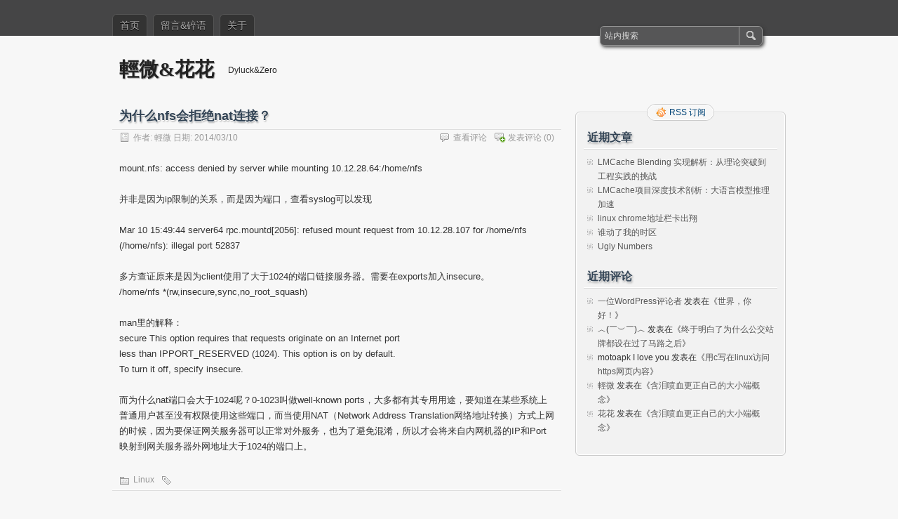

--- FILE ---
content_type: text/html; charset=UTF-8
request_url: https://blog.de3eb.cn/2014/03/why_nfs_reject_nat_connect/
body_size: 9618
content:
<!DOCTYPE html PUBLIC "-//W3C//DTD XHTML 1.0 Transitional//EN" "http://www.w3.org/TR/xhtml1/DTD/xhtml1-transitional.dtd">
<html xmlns="http://www.w3.org/1999/xhtml" lang="zh-Hans">
<head profile="http://gmpg.org/xfn/11">
	<meta http-equiv="Content-Type" content="text/html; charset=UTF-8" />
	<title>为什么nfs会拒绝nat连接？ | 輕微&amp;花花</title>
	<link rel="stylesheet" type="text/css" media="all" href="https://blog.de3eb.cn/wp-content/themes/zbench/style.css" />
	<link rel="pingback" href="https://blog.de3eb.cn/xmlrpc.php" />
	<meta name='robots' content='max-image-preview:large' />
	<style>img:is([sizes="auto" i], [sizes^="auto," i]) { contain-intrinsic-size: 3000px 1500px }</style>
	<link rel="alternate" type="application/rss+xml" title="輕微&amp;花花 &raquo; Feed" href="https://blog.de3eb.cn/feed/" />
<link rel="alternate" type="application/rss+xml" title="輕微&amp;花花 &raquo; 评论 Feed" href="https://blog.de3eb.cn/comments/feed/" />
<link rel="alternate" type="application/rss+xml" title="輕微&amp;花花 &raquo; 为什么nfs会拒绝nat连接？ 评论 Feed" href="https://blog.de3eb.cn/2014/03/why_nfs_reject_nat_connect/feed/" />
<script type="text/javascript">
/* <![CDATA[ */
window._wpemojiSettings = {"baseUrl":"https:\/\/s.w.org\/images\/core\/emoji\/16.0.1\/72x72\/","ext":".png","svgUrl":"https:\/\/s.w.org\/images\/core\/emoji\/16.0.1\/svg\/","svgExt":".svg","source":{"concatemoji":"https:\/\/blog.de3eb.cn\/wp-includes\/js\/wp-emoji-release.min.js?ver=6.8.3"}};
/*! This file is auto-generated */
!function(s,n){var o,i,e;function c(e){try{var t={supportTests:e,timestamp:(new Date).valueOf()};sessionStorage.setItem(o,JSON.stringify(t))}catch(e){}}function p(e,t,n){e.clearRect(0,0,e.canvas.width,e.canvas.height),e.fillText(t,0,0);var t=new Uint32Array(e.getImageData(0,0,e.canvas.width,e.canvas.height).data),a=(e.clearRect(0,0,e.canvas.width,e.canvas.height),e.fillText(n,0,0),new Uint32Array(e.getImageData(0,0,e.canvas.width,e.canvas.height).data));return t.every(function(e,t){return e===a[t]})}function u(e,t){e.clearRect(0,0,e.canvas.width,e.canvas.height),e.fillText(t,0,0);for(var n=e.getImageData(16,16,1,1),a=0;a<n.data.length;a++)if(0!==n.data[a])return!1;return!0}function f(e,t,n,a){switch(t){case"flag":return n(e,"\ud83c\udff3\ufe0f\u200d\u26a7\ufe0f","\ud83c\udff3\ufe0f\u200b\u26a7\ufe0f")?!1:!n(e,"\ud83c\udde8\ud83c\uddf6","\ud83c\udde8\u200b\ud83c\uddf6")&&!n(e,"\ud83c\udff4\udb40\udc67\udb40\udc62\udb40\udc65\udb40\udc6e\udb40\udc67\udb40\udc7f","\ud83c\udff4\u200b\udb40\udc67\u200b\udb40\udc62\u200b\udb40\udc65\u200b\udb40\udc6e\u200b\udb40\udc67\u200b\udb40\udc7f");case"emoji":return!a(e,"\ud83e\udedf")}return!1}function g(e,t,n,a){var r="undefined"!=typeof WorkerGlobalScope&&self instanceof WorkerGlobalScope?new OffscreenCanvas(300,150):s.createElement("canvas"),o=r.getContext("2d",{willReadFrequently:!0}),i=(o.textBaseline="top",o.font="600 32px Arial",{});return e.forEach(function(e){i[e]=t(o,e,n,a)}),i}function t(e){var t=s.createElement("script");t.src=e,t.defer=!0,s.head.appendChild(t)}"undefined"!=typeof Promise&&(o="wpEmojiSettingsSupports",i=["flag","emoji"],n.supports={everything:!0,everythingExceptFlag:!0},e=new Promise(function(e){s.addEventListener("DOMContentLoaded",e,{once:!0})}),new Promise(function(t){var n=function(){try{var e=JSON.parse(sessionStorage.getItem(o));if("object"==typeof e&&"number"==typeof e.timestamp&&(new Date).valueOf()<e.timestamp+604800&&"object"==typeof e.supportTests)return e.supportTests}catch(e){}return null}();if(!n){if("undefined"!=typeof Worker&&"undefined"!=typeof OffscreenCanvas&&"undefined"!=typeof URL&&URL.createObjectURL&&"undefined"!=typeof Blob)try{var e="postMessage("+g.toString()+"("+[JSON.stringify(i),f.toString(),p.toString(),u.toString()].join(",")+"));",a=new Blob([e],{type:"text/javascript"}),r=new Worker(URL.createObjectURL(a),{name:"wpTestEmojiSupports"});return void(r.onmessage=function(e){c(n=e.data),r.terminate(),t(n)})}catch(e){}c(n=g(i,f,p,u))}t(n)}).then(function(e){for(var t in e)n.supports[t]=e[t],n.supports.everything=n.supports.everything&&n.supports[t],"flag"!==t&&(n.supports.everythingExceptFlag=n.supports.everythingExceptFlag&&n.supports[t]);n.supports.everythingExceptFlag=n.supports.everythingExceptFlag&&!n.supports.flag,n.DOMReady=!1,n.readyCallback=function(){n.DOMReady=!0}}).then(function(){return e}).then(function(){var e;n.supports.everything||(n.readyCallback(),(e=n.source||{}).concatemoji?t(e.concatemoji):e.wpemoji&&e.twemoji&&(t(e.twemoji),t(e.wpemoji)))}))}((window,document),window._wpemojiSettings);
/* ]]> */
</script>
<style id='wp-emoji-styles-inline-css' type='text/css'>

	img.wp-smiley, img.emoji {
		display: inline !important;
		border: none !important;
		box-shadow: none !important;
		height: 1em !important;
		width: 1em !important;
		margin: 0 0.07em !important;
		vertical-align: -0.1em !important;
		background: none !important;
		padding: 0 !important;
	}
</style>
<link rel='stylesheet' id='wp-block-library-css' href='https://blog.de3eb.cn/wp-includes/css/dist/block-library/style.min.css?ver=6.8.3' type='text/css' media='all' />
<style id='classic-theme-styles-inline-css' type='text/css'>
/*! This file is auto-generated */
.wp-block-button__link{color:#fff;background-color:#32373c;border-radius:9999px;box-shadow:none;text-decoration:none;padding:calc(.667em + 2px) calc(1.333em + 2px);font-size:1.125em}.wp-block-file__button{background:#32373c;color:#fff;text-decoration:none}
</style>
<style id='global-styles-inline-css' type='text/css'>
:root{--wp--preset--aspect-ratio--square: 1;--wp--preset--aspect-ratio--4-3: 4/3;--wp--preset--aspect-ratio--3-4: 3/4;--wp--preset--aspect-ratio--3-2: 3/2;--wp--preset--aspect-ratio--2-3: 2/3;--wp--preset--aspect-ratio--16-9: 16/9;--wp--preset--aspect-ratio--9-16: 9/16;--wp--preset--color--black: #000000;--wp--preset--color--cyan-bluish-gray: #abb8c3;--wp--preset--color--white: #ffffff;--wp--preset--color--pale-pink: #f78da7;--wp--preset--color--vivid-red: #cf2e2e;--wp--preset--color--luminous-vivid-orange: #ff6900;--wp--preset--color--luminous-vivid-amber: #fcb900;--wp--preset--color--light-green-cyan: #7bdcb5;--wp--preset--color--vivid-green-cyan: #00d084;--wp--preset--color--pale-cyan-blue: #8ed1fc;--wp--preset--color--vivid-cyan-blue: #0693e3;--wp--preset--color--vivid-purple: #9b51e0;--wp--preset--gradient--vivid-cyan-blue-to-vivid-purple: linear-gradient(135deg,rgba(6,147,227,1) 0%,rgb(155,81,224) 100%);--wp--preset--gradient--light-green-cyan-to-vivid-green-cyan: linear-gradient(135deg,rgb(122,220,180) 0%,rgb(0,208,130) 100%);--wp--preset--gradient--luminous-vivid-amber-to-luminous-vivid-orange: linear-gradient(135deg,rgba(252,185,0,1) 0%,rgba(255,105,0,1) 100%);--wp--preset--gradient--luminous-vivid-orange-to-vivid-red: linear-gradient(135deg,rgba(255,105,0,1) 0%,rgb(207,46,46) 100%);--wp--preset--gradient--very-light-gray-to-cyan-bluish-gray: linear-gradient(135deg,rgb(238,238,238) 0%,rgb(169,184,195) 100%);--wp--preset--gradient--cool-to-warm-spectrum: linear-gradient(135deg,rgb(74,234,220) 0%,rgb(151,120,209) 20%,rgb(207,42,186) 40%,rgb(238,44,130) 60%,rgb(251,105,98) 80%,rgb(254,248,76) 100%);--wp--preset--gradient--blush-light-purple: linear-gradient(135deg,rgb(255,206,236) 0%,rgb(152,150,240) 100%);--wp--preset--gradient--blush-bordeaux: linear-gradient(135deg,rgb(254,205,165) 0%,rgb(254,45,45) 50%,rgb(107,0,62) 100%);--wp--preset--gradient--luminous-dusk: linear-gradient(135deg,rgb(255,203,112) 0%,rgb(199,81,192) 50%,rgb(65,88,208) 100%);--wp--preset--gradient--pale-ocean: linear-gradient(135deg,rgb(255,245,203) 0%,rgb(182,227,212) 50%,rgb(51,167,181) 100%);--wp--preset--gradient--electric-grass: linear-gradient(135deg,rgb(202,248,128) 0%,rgb(113,206,126) 100%);--wp--preset--gradient--midnight: linear-gradient(135deg,rgb(2,3,129) 0%,rgb(40,116,252) 100%);--wp--preset--font-size--small: 13px;--wp--preset--font-size--medium: 20px;--wp--preset--font-size--large: 36px;--wp--preset--font-size--x-large: 42px;--wp--preset--spacing--20: 0.44rem;--wp--preset--spacing--30: 0.67rem;--wp--preset--spacing--40: 1rem;--wp--preset--spacing--50: 1.5rem;--wp--preset--spacing--60: 2.25rem;--wp--preset--spacing--70: 3.38rem;--wp--preset--spacing--80: 5.06rem;--wp--preset--shadow--natural: 6px 6px 9px rgba(0, 0, 0, 0.2);--wp--preset--shadow--deep: 12px 12px 50px rgba(0, 0, 0, 0.4);--wp--preset--shadow--sharp: 6px 6px 0px rgba(0, 0, 0, 0.2);--wp--preset--shadow--outlined: 6px 6px 0px -3px rgba(255, 255, 255, 1), 6px 6px rgba(0, 0, 0, 1);--wp--preset--shadow--crisp: 6px 6px 0px rgba(0, 0, 0, 1);}:where(.is-layout-flex){gap: 0.5em;}:where(.is-layout-grid){gap: 0.5em;}body .is-layout-flex{display: flex;}.is-layout-flex{flex-wrap: wrap;align-items: center;}.is-layout-flex > :is(*, div){margin: 0;}body .is-layout-grid{display: grid;}.is-layout-grid > :is(*, div){margin: 0;}:where(.wp-block-columns.is-layout-flex){gap: 2em;}:where(.wp-block-columns.is-layout-grid){gap: 2em;}:where(.wp-block-post-template.is-layout-flex){gap: 1.25em;}:where(.wp-block-post-template.is-layout-grid){gap: 1.25em;}.has-black-color{color: var(--wp--preset--color--black) !important;}.has-cyan-bluish-gray-color{color: var(--wp--preset--color--cyan-bluish-gray) !important;}.has-white-color{color: var(--wp--preset--color--white) !important;}.has-pale-pink-color{color: var(--wp--preset--color--pale-pink) !important;}.has-vivid-red-color{color: var(--wp--preset--color--vivid-red) !important;}.has-luminous-vivid-orange-color{color: var(--wp--preset--color--luminous-vivid-orange) !important;}.has-luminous-vivid-amber-color{color: var(--wp--preset--color--luminous-vivid-amber) !important;}.has-light-green-cyan-color{color: var(--wp--preset--color--light-green-cyan) !important;}.has-vivid-green-cyan-color{color: var(--wp--preset--color--vivid-green-cyan) !important;}.has-pale-cyan-blue-color{color: var(--wp--preset--color--pale-cyan-blue) !important;}.has-vivid-cyan-blue-color{color: var(--wp--preset--color--vivid-cyan-blue) !important;}.has-vivid-purple-color{color: var(--wp--preset--color--vivid-purple) !important;}.has-black-background-color{background-color: var(--wp--preset--color--black) !important;}.has-cyan-bluish-gray-background-color{background-color: var(--wp--preset--color--cyan-bluish-gray) !important;}.has-white-background-color{background-color: var(--wp--preset--color--white) !important;}.has-pale-pink-background-color{background-color: var(--wp--preset--color--pale-pink) !important;}.has-vivid-red-background-color{background-color: var(--wp--preset--color--vivid-red) !important;}.has-luminous-vivid-orange-background-color{background-color: var(--wp--preset--color--luminous-vivid-orange) !important;}.has-luminous-vivid-amber-background-color{background-color: var(--wp--preset--color--luminous-vivid-amber) !important;}.has-light-green-cyan-background-color{background-color: var(--wp--preset--color--light-green-cyan) !important;}.has-vivid-green-cyan-background-color{background-color: var(--wp--preset--color--vivid-green-cyan) !important;}.has-pale-cyan-blue-background-color{background-color: var(--wp--preset--color--pale-cyan-blue) !important;}.has-vivid-cyan-blue-background-color{background-color: var(--wp--preset--color--vivid-cyan-blue) !important;}.has-vivid-purple-background-color{background-color: var(--wp--preset--color--vivid-purple) !important;}.has-black-border-color{border-color: var(--wp--preset--color--black) !important;}.has-cyan-bluish-gray-border-color{border-color: var(--wp--preset--color--cyan-bluish-gray) !important;}.has-white-border-color{border-color: var(--wp--preset--color--white) !important;}.has-pale-pink-border-color{border-color: var(--wp--preset--color--pale-pink) !important;}.has-vivid-red-border-color{border-color: var(--wp--preset--color--vivid-red) !important;}.has-luminous-vivid-orange-border-color{border-color: var(--wp--preset--color--luminous-vivid-orange) !important;}.has-luminous-vivid-amber-border-color{border-color: var(--wp--preset--color--luminous-vivid-amber) !important;}.has-light-green-cyan-border-color{border-color: var(--wp--preset--color--light-green-cyan) !important;}.has-vivid-green-cyan-border-color{border-color: var(--wp--preset--color--vivid-green-cyan) !important;}.has-pale-cyan-blue-border-color{border-color: var(--wp--preset--color--pale-cyan-blue) !important;}.has-vivid-cyan-blue-border-color{border-color: var(--wp--preset--color--vivid-cyan-blue) !important;}.has-vivid-purple-border-color{border-color: var(--wp--preset--color--vivid-purple) !important;}.has-vivid-cyan-blue-to-vivid-purple-gradient-background{background: var(--wp--preset--gradient--vivid-cyan-blue-to-vivid-purple) !important;}.has-light-green-cyan-to-vivid-green-cyan-gradient-background{background: var(--wp--preset--gradient--light-green-cyan-to-vivid-green-cyan) !important;}.has-luminous-vivid-amber-to-luminous-vivid-orange-gradient-background{background: var(--wp--preset--gradient--luminous-vivid-amber-to-luminous-vivid-orange) !important;}.has-luminous-vivid-orange-to-vivid-red-gradient-background{background: var(--wp--preset--gradient--luminous-vivid-orange-to-vivid-red) !important;}.has-very-light-gray-to-cyan-bluish-gray-gradient-background{background: var(--wp--preset--gradient--very-light-gray-to-cyan-bluish-gray) !important;}.has-cool-to-warm-spectrum-gradient-background{background: var(--wp--preset--gradient--cool-to-warm-spectrum) !important;}.has-blush-light-purple-gradient-background{background: var(--wp--preset--gradient--blush-light-purple) !important;}.has-blush-bordeaux-gradient-background{background: var(--wp--preset--gradient--blush-bordeaux) !important;}.has-luminous-dusk-gradient-background{background: var(--wp--preset--gradient--luminous-dusk) !important;}.has-pale-ocean-gradient-background{background: var(--wp--preset--gradient--pale-ocean) !important;}.has-electric-grass-gradient-background{background: var(--wp--preset--gradient--electric-grass) !important;}.has-midnight-gradient-background{background: var(--wp--preset--gradient--midnight) !important;}.has-small-font-size{font-size: var(--wp--preset--font-size--small) !important;}.has-medium-font-size{font-size: var(--wp--preset--font-size--medium) !important;}.has-large-font-size{font-size: var(--wp--preset--font-size--large) !important;}.has-x-large-font-size{font-size: var(--wp--preset--font-size--x-large) !important;}
:where(.wp-block-post-template.is-layout-flex){gap: 1.25em;}:where(.wp-block-post-template.is-layout-grid){gap: 1.25em;}
:where(.wp-block-columns.is-layout-flex){gap: 2em;}:where(.wp-block-columns.is-layout-grid){gap: 2em;}
:root :where(.wp-block-pullquote){font-size: 1.5em;line-height: 1.6;}
</style>
<link rel='stylesheet' id='cptch_stylesheet-css' href='https://blog.de3eb.cn/wp-content/plugins/captcha/css/front_end_style.css?ver=4.4.5' type='text/css' media='all' />
<link rel='stylesheet' id='dashicons-css' href='https://blog.de3eb.cn/wp-includes/css/dashicons.min.css?ver=6.8.3' type='text/css' media='all' />
<link rel='stylesheet' id='cptch_desktop_style-css' href='https://blog.de3eb.cn/wp-content/plugins/captcha/css/desktop_style.css?ver=4.4.5' type='text/css' media='all' />
<link rel="https://api.w.org/" href="https://blog.de3eb.cn/wp-json/" /><link rel="alternate" title="JSON" type="application/json" href="https://blog.de3eb.cn/wp-json/wp/v2/posts/700" /><link rel="EditURI" type="application/rsd+xml" title="RSD" href="https://blog.de3eb.cn/xmlrpc.php?rsd" />
<meta name="generator" content="WordPress 6.8.3" />
<link rel="canonical" href="https://blog.de3eb.cn/2014/03/why_nfs_reject_nat_connect/" />
<link rel='shortlink' href='https://blog.de3eb.cn/?p=700' />
<link rel="alternate" title="oEmbed (JSON)" type="application/json+oembed" href="https://blog.de3eb.cn/wp-json/oembed/1.0/embed?url=https%3A%2F%2Fblog.de3eb.cn%2F2014%2F03%2Fwhy_nfs_reject_nat_connect%2F" />
<link rel="alternate" title="oEmbed (XML)" type="text/xml+oembed" href="https://blog.de3eb.cn/wp-json/oembed/1.0/embed?url=https%3A%2F%2Fblog.de3eb.cn%2F2014%2F03%2Fwhy_nfs_reject_nat_connect%2F&#038;format=xml" />
<style type="text/css">.recentcomments a{display:inline !important;padding:0 !important;margin:0 !important;}</style>	<meta name="viewport" content="width=device-width"/><!-- for mobile -->
</head>
<body class="wp-singular post-template-default single single-post postid-700 single-format-standard wp-theme-zbench">
<div id="nav">
	<div class="nav-inside">
		<div id="menus">
			<ul id="menus-dt" class="menus-dt">
				<li><a href="https://blog.de3eb.cn/">首页</a></li><li class="page_item page-item-118"><a href="https://blog.de3eb.cn/message_board/">留言&#038;碎语</a></li>
<li class="page_item page-item-2"><a href="https://blog.de3eb.cn/about/">关于</a></li>
			</ul>
			<ul id="menus-m" class="menus-m">
				<li>菜单</li>
			</ul>
		</div>
		<div id="search">
			<form id="searchform" method="get" action="https://blog.de3eb.cn/">
<input type="text" value="站内搜索" onfocus="if (this.value == '站内搜索') {this.value = '';}" onblur="if (this.value == '') {this.value = '站内搜索';}" size="35" maxlength="50" name="s" id="s" />
<input type="submit" id="searchsubmit" value="搜索" />
</form>		</div>
	</div>
</div>
<div id="header">
		<div class="site_title">
		<h1><a href="https://blog.de3eb.cn/">輕微&amp;花花</a></h1>
		<h2>Dyluck&amp;Zero</h2>
		<div class="clear"></div>
	</div>
	</div>
<div id="wrapper">
<div id="content">
		<div class="post-single post-700 post type-post status-publish format-standard hentry category-linux" id="post-700"><!-- post div -->
		<h2 class="title">为什么nfs会拒绝nat连接？</h2>
		<div class="post-info-top">
			<span class="post-info-date">
				作者: <a href="https://blog.de3eb.cn/author/cz/" title="查看 輕微 的所有文章" rel="author">輕微</a>
				日期:				2014/03/10							</span>
						<span class="addcomment"><a href="#respond"  rel="nofollow" title="发表评论？">发表评论</a> (0)</span>
			<span class="gotocomments"><a href="#comments"  rel="nofollow" title="查看评论？">查看评论</a></span>
					</div>
		<div class="clear"></div>
		<div class="entry">
			<p>mount.nfs: access denied by server while mounting 10.12.28.64:/home/nfs</p>
<p>并非是因为ip限制的关系，而是因为端口，查看syslog可以发现</p>
<p>Mar 10 15:49:44 server64 rpc.mountd[2056]: refused mount request from 10.12.28.107 for /home/nfs (/home/nfs): illegal port 52837</p>
<p>多方查证原来是因为client使用了大于1024的端口链接服务器。需要在exports加入insecure。<br />
/home/nfs *(rw,insecure,sync,no_root_squash)</p>
<p>man里的解释：<br />
secure This option requires that requests originate on an Internet port<br />
less than IPPORT_RESERVED (1024). This option is on by default.<br />
To turn it off, specify insecure.</p>
<p>而为什么nat端口会大于1024呢？0-1023叫做well-known ports，大多都有其专用用途，要知道在某些系统上普通用户甚至没有权限使用这些端口，而当使用NAT（Network Address Translation网络地址转换）方式上网的时候，因为要保证网关服务器可以正常对外服务，也为了避免混淆，所以才会将来自内网机器的IP和Port映射到网关服务器外网地址大于1024的端口上。</p>
					</div><!-- END entry -->
		
				
		<div class="post-info-bottom">
			<span class="post-info-category"><a href="https://blog.de3eb.cn/category/study/linux/" rel="category tag">Linux</a></span><span class="post-info-tags"></span>
		</div>
		<div id="nav-below">
			<div class="nav-previous"><a href="https://blog.de3eb.cn/2014/02/deny_odd_requests_for_my_website/" rel="prev"><span class="meta-nav">&larr;</span> 屏蔽掉网站莫名奇妙的访问</a></div>
			<div class="nav-next"><a href="https://blog.de3eb.cn/2014/03/backup_openvz/" rel="next">OpenVZ备份 <span class="meta-nav">&rarr;</span></a></div>
		</div><!-- #nav-below -->					
	</div><!-- END post -->
	<!-- You can start editing here. -->

						<div id="comments-div"><span id="comments-addcomment"><a href="#respond"  rel="nofollow" title="发表评论？">发表评论？</a></span><h2 id="comments">0 条评论。</h2></div>
			
	<script type="text/javascript">
	/* <![CDATA[ */
		function grin(tag) {
			var myField;
			tag = ' ' + tag + ' ';
			if (document.getElementById('comment') && document.getElementById('comment').type == 'textarea') {
				myField = document.getElementById('comment');
			} else {
				return false;
			}
			if (document.selection) {
				myField.focus();
				sel = document.selection.createRange();
				sel.text = tag;
				myField.focus();
			}
			else if (myField.selectionStart || myField.selectionStart == '0') {
				var startPos = myField.selectionStart;
				var endPos = myField.selectionEnd;
				var cursorPos = endPos;
				myField.value = myField.value.substring(0, startPos)
							  + tag
							  + myField.value.substring(endPos, myField.value.length);
				cursorPos += tag.length;
				myField.focus();
				myField.selectionStart = cursorPos;
				myField.selectionEnd = cursorPos;
			}
			else {
				myField.value += tag;
				myField.focus();
			}
		}
	/* ]]> */
	</script>
		<div id="respond" class="comment-respond">
		<h3 id="reply-title" class="comment-reply-title">发表评论 <small><a rel="nofollow" id="cancel-comment-reply-link" href="/2014/03/why_nfs_reject_nat_connect/#respond" style="display:none;"><small>取消回复</small></a></small></h3><form action="https://blog.de3eb.cn/wp-comments-post.php" method="post" id="commentform" class="comment-form"><p class="smilies">
	<a href="javascript:grin(':?:')"><img src="https://blog.de3eb.cn/wp-includes/images/smilies/icon_question.gif" alt="" /></a>
	<a href="javascript:grin(':razz:')"><img src="https://blog.de3eb.cn/wp-includes/images/smilies/icon_razz.gif" alt="" /></a>
	<a href="javascript:grin(':sad:')"><img src="https://blog.de3eb.cn/wp-includes/images/smilies/icon_sad.gif" alt="" /></a>
	<a href="javascript:grin(':evil:')"><img src="https://blog.de3eb.cn/wp-includes/images/smilies/icon_evil.gif" alt="" /></a>
	<a href="javascript:grin(':!:')"><img src="https://blog.de3eb.cn/wp-includes/images/smilies/icon_exclaim.gif" alt="" /></a>
	<a href="javascript:grin(':smile:')"><img src="https://blog.de3eb.cn/wp-includes/images/smilies/icon_smile.gif" alt="" /></a>
	<a href="javascript:grin(':oops:')"><img src="https://blog.de3eb.cn/wp-includes/images/smilies/icon_redface.gif" alt="" /></a>
	<a href="javascript:grin(':grin:')"><img src="https://blog.de3eb.cn/wp-includes/images/smilies/icon_biggrin.gif" alt="" /></a>
	<a href="javascript:grin(':eek:')"><img src="https://blog.de3eb.cn/wp-includes/images/smilies/icon_surprised.gif" alt="" /></a>
	<a href="javascript:grin(':shock:')"><img src="https://blog.de3eb.cn/wp-includes/images/smilies/icon_eek.gif" alt="" /></a>
	<a href="javascript:grin(':???:')"><img src="https://blog.de3eb.cn/wp-includes/images/smilies/icon_confused.gif" alt="" /></a>
	<a href="javascript:grin(':cool:')"><img src="https://blog.de3eb.cn/wp-includes/images/smilies/icon_cool.gif" alt="" /></a>
	<a href="javascript:grin(':lol:')"><img src="https://blog.de3eb.cn/wp-includes/images/smilies/icon_lol.gif" alt="" /></a>
	<a href="javascript:grin(':mad:')"><img src="https://blog.de3eb.cn/wp-includes/images/smilies/icon_mad.gif" alt="" /></a>
	<a href="javascript:grin(':twisted:')"><img src="https://blog.de3eb.cn/wp-includes/images/smilies/icon_twisted.gif" alt="" /></a>
	<a href="javascript:grin(':roll:')"><img src="https://blog.de3eb.cn/wp-includes/images/smilies/icon_rolleyes.gif" alt="" /></a>
	<a href="javascript:grin(':wink:')"><img src="https://blog.de3eb.cn/wp-includes/images/smilies/icon_wink.gif" alt="" /></a>
	<a href="javascript:grin(':idea:')"><img src="https://blog.de3eb.cn/wp-includes/images/smilies/icon_idea.gif" alt="" /></a>
	<a href="javascript:grin(':arrow:')"><img src="https://blog.de3eb.cn/wp-includes/images/smilies/icon_arrow.gif" alt="" /></a>
	<a href="javascript:grin(':neutral:')"><img src="https://blog.de3eb.cn/wp-includes/images/smilies/icon_neutral.gif" alt="" /></a>
	<a href="javascript:grin(':cry:')"><img src="https://blog.de3eb.cn/wp-includes/images/smilies/icon_cry.gif" alt="" /></a>
	<a href="javascript:grin(':mrgreen:')"><img src="https://blog.de3eb.cn/wp-includes/images/smilies/icon_mrgreen.gif" alt="" /></a>
	<br /></p><p class="comment-form-comment"><textarea aria-required="true" rows="8" cols="45" name="comment" id="comment" onkeydown="if(event.ctrlKey){if(event.keyCode==13){document.getElementById('submit').click();return false}};"></textarea></p><p class="comment-form-author"><input id="author" name="author" type="text" value="" size="30" /> <label for="author"><small>昵称</small></label></p>
<p class="comment-form-email"><input id="email" name="email" type="text" value="" size="30" /> <label for="email">邮箱</label></p>
<p class="comment-form-url"><input id="url" name="url" type="text" value="" size="30" /> <label for="url">网址</label></p>
<p class="comment-form-cookies-consent"><input id="wp-comment-cookies-consent" name="wp-comment-cookies-consent" type="checkbox" value="yes" /> <label for="wp-comment-cookies-consent">在此浏览器中保存我的显示名称、邮箱地址和网站地址，以便下次评论时使用。</label></p>
<p class="cptch_block"><script class="cptch_to_remove">
				(function( timeout ) {
					setTimeout(
						function() {
							var notice = document.getElementById("cptch_time_limit_notice_93");
							if ( notice )
								notice.style.display = "block";
						},
						timeout
					);
				})(120000);
			</script>
			<span id="cptch_time_limit_notice_93" class="cptch_time_limit_notice cptch_to_remove">请输入正确的验证码</span><span class="cptch_wrap cptch_math_actions">
				<label class="cptch_label" for="cptch_input_93"><span class="cptch_span"><input id="cptch_input_93" class="cptch_input cptch_wp_comments" type="text" autocomplete="off" name="cptch_number" value="" maxlength="2" size="2" aria-required="true" required="required" style="margin-bottom:0;display:inline;font-size: 12px;width: 40px;" /></span>
					<span class="cptch_span">&nbsp;&minus;&nbsp;</span>
					<span class="cptch_span">4</span>
					<span class="cptch_span">&nbsp;=&nbsp;</span>
					<span class="cptch_span">四</span>
					<input type="hidden" name="cptch_result" value="I/I=" /><input type="hidden" name="cptch_time" value="1768306890" />
					<input type="hidden" name="cptch_form" value="wp_comments" />
				</label><span class="cptch_reload_button_wrap hide-if-no-js">
					<noscript>
						<style type="text/css">
							.hide-if-no-js {
								display: none !important;
							}
						</style>
					</noscript>
					<span class="cptch_reload_button dashicons dashicons-update"></span>
				</span></span></p><p class="form-submit"><input name="submit" type="submit" id="submit" class="submit" value="提交" /> <input type='hidden' name='comment_post_ID' value='700' id='comment_post_ID' />
<input type='hidden' name='comment_parent' id='comment_parent' value='0' />
</p><p style="display: none;"><input type="hidden" id="akismet_comment_nonce" name="akismet_comment_nonce" value="544284f2b5" /></p><p style="display: none !important;" class="akismet-fields-container" data-prefix="ak_"><label>&#916;<textarea name="ak_hp_textarea" cols="45" rows="8" maxlength="100"></textarea></label><input type="hidden" id="ak_js_1" name="ak_js" value="82"/><script>document.getElementById( "ak_js_1" ).setAttribute( "value", ( new Date() ).getTime() );</script></p></form>	</div><!-- #respond -->
	</div><!--content-->
<div id="sidebar-border">
	<div id="rss_border">
		<div class="rss_border">
			<div id="rss_wrap">
				<div class="rss_wrap">
										<a class="rss rss_text" href="http://feed.feedsky.com/qiushi" rel="bookmark" title="RSS 订阅">RSS 订阅</a>
																													</div>
			</div>
		</div>
	</div>
	<div id="sidebar">


		<div id="recent-posts-2" class="widget widget_recent_entries">
		<h3 class="widgettitle">近期文章</h3>
		<ul>
											<li>
					<a href="https://blog.de3eb.cn/2025/08/lmcache-blending-%e5%ae%9e%e7%8e%b0%e8%a7%a3%e6%9e%90%ef%bc%9a%e4%bb%8e%e7%90%86%e8%ae%ba%e7%aa%81%e7%a0%b4%e5%88%b0%e5%b7%a5%e7%a8%8b%e5%ae%9e%e8%b7%b5%e7%9a%84%e6%8c%91%e6%88%98/">LMCache Blending 实现解析：从理论突破到工程实践的挑战</a>
									</li>
											<li>
					<a href="https://blog.de3eb.cn/2025/08/lmcache%e9%a1%b9%e7%9b%ae%e6%b7%b1%e5%ba%a6%e6%8a%80%e6%9c%af%e5%89%96%e6%9e%90%ef%bc%9a%e5%a4%a7%e8%af%ad%e8%a8%80%e6%a8%a1%e5%9e%8b%e6%8e%a8%e7%90%86%e5%8a%a0%e9%80%9f/">LMCache项目深度技术剖析：大语言模型推理加速</a>
									</li>
											<li>
					<a href="https://blog.de3eb.cn/2015/12/linux-chrome%e5%9c%b0%e5%9d%80%e6%a0%8f%e5%8d%a1%e5%87%ba%e7%bf%94/">linux chrome地址栏卡出翔</a>
									</li>
											<li>
					<a href="https://blog.de3eb.cn/2014/12/who_moved_my_localtime/">谁动了我的时区</a>
									</li>
											<li>
					<a href="https://blog.de3eb.cn/2014/10/ugly-numbers/">Ugly Numbers</a>
									</li>
					</ul>

		</div><div id="recent-comments-2" class="widget widget_recent_comments"><h3 class="widgettitle">近期评论</h3><ul id="recentcomments"><li class="recentcomments"><span class="comment-author-link"><a href="https://cn.wordpress.org/" class="url" rel="ugc external nofollow">一位WordPress评论者</a></span> 发表在《<a href="https://blog.de3eb.cn/2012/02/hello-world/comment-page-1/#comment-902">世界，你好！</a>》</li><li class="recentcomments"><span class="comment-author-link">︿(￣︶￣)︿</span> 发表在《<a href="https://blog.de3eb.cn/2013/12/why_bus_stop_are_always_located_across_the_street/comment-page-1/#comment-843">终于明白了为什么公交站牌都设在过了马路之后</a>》</li><li class="recentcomments"><span class="comment-author-link">motoapk I love you</span> 发表在《<a href="https://blog.de3eb.cn/2012/05/%e7%94%a8c%e5%86%99%e5%9c%a8linux%e8%ae%bf%e9%97%aehttps%e7%bd%91%e9%a1%b5%e5%86%85%e5%ae%b9/comment-page-1/#comment-783">用c写在linux访问https网页内容</a>》</li><li class="recentcomments"><span class="comment-author-link"><a href="http://blog.de3eb.cn" class="url" rel="ugc">輕微</a></span> 发表在《<a href="https://blog.de3eb.cn/2014/08/a_tearful_bleding_for_my_endian_cognition/comment-page-1/#comment-588">含泪喷血更正自己的大小端概念</a>》</li><li class="recentcomments"><span class="comment-author-link"><a href="http://blog.de3eb.cn" class="url" rel="ugc">花花</a></span> 发表在《<a href="https://blog.de3eb.cn/2014/08/a_tearful_bleding_for_my_endian_cognition/comment-page-1/#comment-587">含泪喷血更正自己的大小端概念</a>》</li></ul></div>

	</div><!-- end: #sidebar -->
</div><!-- end: #sidebar-border --></div><!--wrapper-->
<div class="clear"></div>
<div id="footer">
	<div id="footer-inside">
		<p>
			版权所有 &copy; 2026 輕微&amp;花花			| 站点由 <a href="http://zww.me">zBench</a> 和 <a href="http://wordpress.org/">WordPress</a> 驱动		</p>
		<span id="back-to-top">&uarr; <a href="#" rel="nofollow" title="Back to top">回到顶部</a></span>
	</div>
</div><!--footer-->

<script type="text/javascript">
	//////// Handles toggling the navigation menu for small screens
	( function() {
		var nav = document.getElementById( 'menus' ), button = document.getElementById( 'menus-m' ), menu = document.getElementById( 'menus-dt' );
		if ( ! nav ) {
			return;
		}
		if ( ! button ) {
			return;
		}
		// Hide button if menu is missing or empty.
		if ( ! menu || ! menu.childNodes.length ) {
			button.style.display = 'none';
			return;
		}
		button.onclick = function() {
			if ( -1 !== button.className.indexOf( 'b-toggled-on' ) ) {
				button.className = button.className.replace( ' b-toggled-on', '' );
				menu.className = menu.className.replace( ' toggled-on', '' );
			} else {
				button.className += ' b-toggled-on';
				menu.className += ' toggled-on';
			}
		};
	} )();
</script>

<script type="speculationrules">
{"prefetch":[{"source":"document","where":{"and":[{"href_matches":"\/*"},{"not":{"href_matches":["\/wp-*.php","\/wp-admin\/*","\/wp-content\/uploads\/*","\/wp-content\/*","\/wp-content\/plugins\/*","\/wp-content\/themes\/zbench\/*","\/*\\?(.+)"]}},{"not":{"selector_matches":"a[rel~=\"nofollow\"]"}},{"not":{"selector_matches":".no-prefetch, .no-prefetch a"}}]},"eagerness":"conservative"}]}
</script>
<script type="text/javascript" src="https://blog.de3eb.cn/wp-includes/js/comment-reply.min.js?ver=6.8.3" id="comment-reply-js" async="async" data-wp-strategy="async"></script>
<script defer type="text/javascript" src="https://blog.de3eb.cn/wp-content/plugins/akismet/_inc/akismet-frontend.js?ver=1754647720" id="akismet-frontend-js"></script>
<script type="text/javascript" src="https://blog.de3eb.cn/wp-includes/js/jquery/jquery.min.js?ver=3.7.1" id="jquery-core-js"></script>
<script type="text/javascript" src="https://blog.de3eb.cn/wp-includes/js/jquery/jquery-migrate.min.js?ver=3.4.1" id="jquery-migrate-js"></script>
<script type="text/javascript" id="cptch_front_end_script-js-extra">
/* <![CDATA[ */
var cptch_vars = {"nonce":"98c72fd3ca","ajaxurl":"https:\/\/blog.de3eb.cn\/wp-admin\/admin-ajax.php","enlarge":"0"};
/* ]]> */
</script>
<script type="text/javascript" src="https://blog.de3eb.cn/wp-content/plugins/captcha/js/front_end_script.js?ver=6.8.3" id="cptch_front_end_script-js"></script>
</body>
</html>